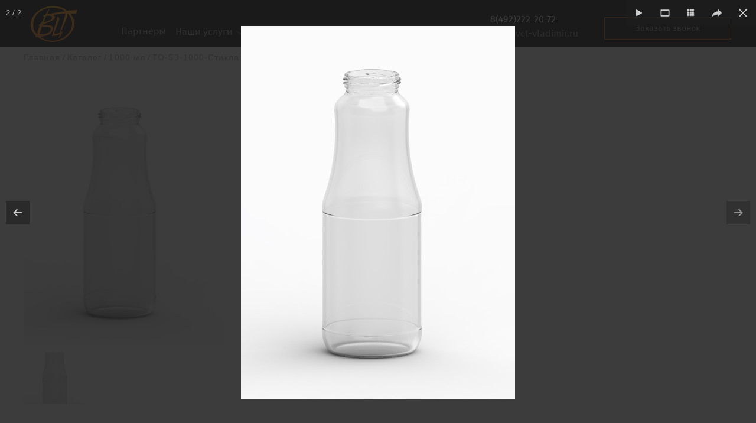

--- FILE ---
content_type: text/html; charset=UTF-8
request_url: http://vct-vladimir.ru/index.php?id=288
body_size: 18345
content:
    <!DOCTYPE html>
<html lang="ru">
<head>
	<meta charset="utf-8">
	<meta http-equiv="X-UA-Compatible" content="IE=edge"> 	
	<meta name="viewport" user-scalable=yes content="width=1200">
	<title>ТО-53-1000-Стикла</title>
	<link href="assets/css/bootstrap.css" rel="stylesheet">
	<link href="assets/css/bootstrap-theme.css" rel="stylesheet">
	<link href="assets/css/reset.css" rel="stylesheet">
	<link href="assets/css/style.css" rel="stylesheet">
<link rel="stylesheet" href="/assets/components/minishop2/css/web/default.css" type="text/css" />
<script type="text/javascript">
miniShop2 = {};
miniShop2Config = {
	cssUrl: "/assets/components/minishop2/css/web/"
	,jsUrl: "/assets/components/minishop2/js/web/"
	,imagesUrl: "/assets/components/minishop2/images/web/"
	,actionUrl: "/assets/components/minishop2/action.php"
	,ctx: "web"
	,close_all_message: "закрыть все"
	,price_format: [2, ".", " "]
	,price_format_no_zeros: 1
	,weight_format: [3, ".", " "]
	,weight_format_no_zeros: 1
	,callbacksObjectTemplate: function() {
		return {
			before: function() {/*return false to prevent send data*/}
			,response: {success: function(response) {},error: function(response) {}}
			,ajax: {done: function(xhr) {},fail: function(xhr) {},always: function(xhr) {}}
		};
	}
};
miniShop2.Callbacks = miniShop2Config.Callbacks = {
	Cart: {
		add: miniShop2Config.callbacksObjectTemplate()
		,remove: miniShop2Config.callbacksObjectTemplate()
		,change: miniShop2Config.callbacksObjectTemplate()
		,clean: miniShop2Config.callbacksObjectTemplate()
	}
	,Order: {
		add: miniShop2Config.callbacksObjectTemplate()
		,getcost: miniShop2Config.callbacksObjectTemplate()
		,clean: miniShop2Config.callbacksObjectTemplate()
		,submit: miniShop2Config.callbacksObjectTemplate()
		,getRequired: miniShop2Config.callbacksObjectTemplate()
	}
};
</script>
</head>
<body>
	<!-- header -->
	<div class="header_wrapper">
		<div class="header fsr">
			<a href="http://vct-vladimir.ru"><div class="header_logo"></div></a>
			<div class="header_menu gray_font">
				<div class="header_menu_item"><a href="/#partners">Партнеры</a></div>
				<div class="btn-group header_menu_item">
					<button type="button" class="header_menu_btn dropdown-toggle" data-toggle="dropdown"><a href="/#services">Наши услуги</a><span class="caret_img"></span></button>
					<ul class="dropdown-menu header_dropdown_menu" role="menu">
						<!-- <li><a href="/index.php?id=5">Стеклянные бутылки</a></li>
						<li><a href="/index.php?id=7">Формокомплекты</a></li>
						<li><a href="/index.php?id=6">3D-печать</a></li> -->
						<li><a href="/index.php?id=175">Стеклянные бутылки</a></li>
						<li><a href="/index.php?id=175">Формокомплекты</a></li>
						<li><a href="/index.php?id=175">3D-печать</a></li>
					</ul>
				</div>
				<div class="header_menu_item"><a href="/index.php?id=304">Новинки</a></div>
				<div class="header_menu_item"><a href="/index.php?id=27">Каталог</a></div>
				<div class="header_menu_item"><a href="/#advantages">Преимущества</a></div>
				<!-- <div class="header_menu_item"><a href="/#guarantees">Гарантии</a></div> -->
				<div class="header_menu_item"><a href="/#contacts">Контакты</a></div>
			</div>
			<div class="header_contact">
			    <div class="flex-contacts">
				<div class="gray_font contact-links"><a href="tel:+74922222072">8(492)222-20-72</a> <a href="mailto:info@vct-vladimir.ru">info@vct-vladimir.ru</a></div>
				<button class="header_button" data-toggle="modal" data-target="#HeaderModal"><p class="gray_font">Заказать звонок</p></button>
				</div>
				<div class="modal fade" id="HeaderModal" tabindex="-1" role="dialog" aria-labelledby="myModalLabel" aria-hidden="true">
					<div class="modal-dialog">
						<div class="modal-content">
							<div class="modal-header">
								<button type="button" class="close" data-dismiss="modal" aria-hidden="true">&times;</button>
								<div class="action_wrapper_modal">
									<div class="action">
										<div class="action_title action_title_modal"><h4>Заказать звонок</h4></div>
										<form id="application20" class="action_form" action=" application.php" method="POST" name=" application ">
											<input name="name" id="zayavkaName" maxlength="20" placeholder="Введите ваше имя" required />
											<input name="telephone" type="Tel" id="applicationTelephone" maxlength="20" placeholder="Введите ваш телефон" required/>
											<input type="hidden" name="code" value="NOSPAM" id="code"/>
											<button class="applicationButton" type="submit" form="application20"><h6 class="fsl">Оставить заявку</h6> </button>
										</form>
									</div>
								</div>
							</div>
							
						</div>
					</div>
				</div>
			</div>
		</div>
	</div>    
    
	<!--<div class="bottle_slider_nav"><a href="#" class="fsr">Главная</a>/<a href="#" class="fsr">Стеклянные бутылки</a>/<a href="#">Бутылка</a></span></div>-->
	<div class="bottle_slider_nav white_a_bottle"><span class="gray_font non_white_link"><ul class="B_crumbBox"><li class="B_firstCrumb" itemscope="itemscope" itemtype="http://data-vocabulary.org/Breadcrumb"><a class="B_homeCrumb" itemprop="url" rel="Home" href="index.php?id=1"><span itemprop="title">Главная</span></a></li>
 / <li itemscope="itemscope" class="B_crumb" itemtype="http://data-vocabulary.org/Breadcrumb"><a class="B_crumb" itemprop="url" rel="Каталог" href="index.php?id=27"><span itemprop="title">Каталог</span></a></li>
 / <li itemscope="itemscope" class="B_crumb" itemtype="http://data-vocabulary.org/Breadcrumb"><a class="B_crumb" itemprop="url" rel="1000 мл" href="index.php?id=36"><span itemprop="title">1000 мл</span></a></li>
 / <li class="B_lastCrumb" itemscope="itemscope" itemtype="http://data-vocabulary.org/Breadcrumb"><a class="B_currentCrumb" itemprop="url" rel="ТО-53-1000-Стикла" href="index.php?id=288"><span itemprop="title">ТО-53-1000-Стикла</span></a></li>
</ul></span></div>
	<!-- Product -->
		
	<div class="product_wrapper">
		<div class="product_container">
		<div id="gallery">
				
				<div id="msGallery">
	<a data-fancybox="images" target="_blank">
		<img src="" width="340" height="450" alt="" title="" id="mainImage" />
	</a>
	<div class="row">
		<div class="span2 col-md-2">
	<a data-fancybox="images" href="/assets/images/products/288/to-53-1000-stikla.jpg" class="thumbnail" data-image="/assets/images/products/288/to-53-1000-stikla.jpg">
		<img src="/assets/images/products/288/120x90/to-53-1000-stikla.jpg" alt="" title="ТО-53-1000-Стикла.jpg" width="120" height="90">
	</a>
</div>
	</div>
</div>
				<!-- <img class="img-responsive" src="assets/gallery/img_1.jpg" alt="" id="main-img" /> -->
				<!--<ul>-->
				<!--	<li><img src="assets/gallery/thumb/img_1.jpg" alt="" /></li>-->
				<!--	<li><img src="assets/gallery/thumb/img_2.jpg" alt="" /></li>-->
				<!--	<li><img src="assets/gallery/thumb/img_3.jpg" alt="" /></li>-->
				<!--	<li><img src="assets/gallery/thumb/img_4.jpg" alt="" /></li>-->
				
				<!--</ul>-->
				
			</div>
			<div class="product_description_container">
				<div class="product_description_header"><h1 class="black_font">ТО-53-1000-Стикла</h1></div>
				<div class="product_description_line"></div>
				<div class="wrap-char">
				    0
			
				<div class="product_description_price"><h5 class="black_font bnb"> Тип венчика: <span class="fsr">ТО-53</span></h5></div>
				<div class="product_description_price"><h5 class="black_font bnb"> Объем: <span class="fsr"> 1 000 мл.</span></h5></div>
				
				</div>
				<div class="product_description_link">
					<button class="product_description_link_btn" data-toggle="modal" data-target="#product-Modal">Заказать</button>
				<div class="modal fade" id="product-Modal" tabindex="-1" role="dialog" aria-labelledby="myModalLabel" aria-hidden="true">
					<div class="modal-dialog">
						<div class="modal-content">
							<div class="modal-header">
								<button type="button" class="close" data-dismiss="modal" aria-hidden="true">&times;</button>
								<div class="action_wrapper_modal">
									<div class="action">
										<div class="action_title action_title_modal"><h4>Заказать звонок</h4></div>
										<form id="application40" class="action_form" action=" application.php" method="POST" name=" application ">
											<input name="name" id="zayavkaName" maxlength="20" placeholder="Введите ваше имя" required />
											<input name="telephone" type="Tel" id="applicationTelephone" maxlength="20" placeholder="Введите ваш телефон" required/>
											<input type="hidden" name="code" value="NOSPAM" id="code"/>
											<button class="applicationButton" type="submit" form="application40" style="margin-bottom: 20px;"><h6 class="fsl">Оставить заявку</h6> </button>
											<input class="lpc-policy__checkbox" type="checkbox" style="width: 22px; height: 22px; margin: 1px 5px 45px 45px;">
                    <span class="lpc-policy__text" >Нажимая на кнопку, я даю свое согласие на
                      <a style="color: #d35d02;" href="docs/soglasie-na-obrabotku-pd.pdf" target="_blank">обработку персональных данных</a> и соглашаюсь с
                      <a style="color: #d35d02;" href="docs/politika-konfidencialnosti.pdf" target="_blank">политикой конфиденциальности</a></span>
										</form>
									</div>
								</div>
							</div>
							
						</div>
					</div>
				</div>
					<!-- <div class="product_description_link_content fsl"><p class="gray_font">Хотите купить оптом?</br></br><a href="#">Скачать полный прайс-лист</a></p>
					</div> -->
					
				</div>
				<div class="product_description_line"></div>
				<div class="product_description_button fsr">
				<!-- Nav tabs -->
<ul class="nav nav-tabs">









<!-- <li><a class="product_description_button_btn" href="#pr-tab-4" data-toggle="tab">Отзывы</a></li>-->
</ul>
<style>
.tab-content .tab-pane {color:black;}
.wrap-char .product_description_price{
    margin-bottom:5px;
}
</style>
<!-- Tab panes -->
<div class="tab-content">
    
    
    
 



</div>
			</div>
		</div>
	</div>
	<!-- Question -->
	<div class="bottle_question_wrapper">
		<div class="service_question bottle_question">	
			<div class="service_question_arrow bottle_question_arrow"></div>
			<div class="service_question_wrapper">			
				<div class="service_question_header"><h3>Оставить заявку</br>на бесплатный расчет стоимости</h3></div>
				<div class="service_question_form">
					<form id="application11" class="action_form" action="application.php" method="POST" name=" application">
						<input name="name" id="zayavkaName" maxlength="20" placeholder="Введите ваше имя" required />
						<input name="telephone" type="Tel" id="applicationTelephone" maxlength="20" placeholder="Введите ваш телефон" required/>
						<input type="hidden" name="code" value="NOSPAM" id="code"/>
						<button class="applicationButton product_but_act" type="submit" form="application11"><h6 class="fsl">Оставить заявку</h6> </button>
						<div class="clearfix"></div>
						<input class="lpc-policy__checkbox" type="checkbox" style="width: 22px; height: 22px; margin: 5px 5px 40px 25px;">
						<span class="lpc-policy__text" style="margin-top:15px;">Нажимая на кнопку, я даю свое согласие на
                      <a style="color:white; text-decoration:underline;" href="docs/pd.pdf" target="_blank">обработку персональных данных</a><br> и соглашаюсь с условиями
                      <a style="color:white; text-decoration:underline;" href="docs/pd.pdf" target="_blank">политики конфиденциальности</a></span>
					</form>
				</div>
			</div>
		</div>
	</div>
</div>
<!-- Map -->
										<div class="map_wrapper" id="contacts">
											<div class="ymaps-layers-pane">
												<script type="text/javascript" charset="utf-8" async src="https://api-maps.yandex.ru/services/constructor/1.0/js/?sid=--uSwjgM4_rlZdWv3XYfO7mSLN7eJw7E&amp;width=100%&amp;height=500&amp;lang=ru_RU&amp;sourceType=constructor&amp;scroll=false"></script></div>
												<div class="map_action_wrapper">
													<div class="map_action">
														<div class="action_title"><h4 class="fsb">Закажите обратный звонок</h4></div>
														<div class="action_form">
															<form id="application6" action="/application.php" method="POST" name="application">
																<input name="name" id="zayavkaName" maxlength="20" placeholder="Введите ваше имя" required />
																<input name="telephone" type="Tel" id="applicationTelephone" maxlength="20" placeholder="Введите ваш телефон" required/>
																<input type="hidden" name="code" value="NOSPAM" id="code"/>
																<button class="applicationButton" type="submit" form="application6"><h6 class="fsl">Оставить заявку</h6> </button>
																<input class="lpc-policy__checkbox" type="checkbox" style="width: 22px; height: 22px; margin: 1px 5px 45px 45px;">
                    <span class="lpc-policy__text" >Нажимая на кнопку, я даю свое согласие на
                      <a style="color: #d35d02;" href="docs/soglasie-na-obrabotku-pd.pdf" target="_blank">обработку персональных данных</a> и соглашаюсь с
                      <a style="color: #d35d02;" href="docs/politika-konfidencialnosti.pdf" target="_blank">политикой конфиденциальности</a></span>
															</form>
														</div>
													</div>
												</div>
											</div>
											<!-- Accord -->
											<div class="accord_wrapper">
												<div class="accord_container">
													<div class="panel-group" id="accordion">
														<div class="panel-heading">
															<h1 class="panel-title">
																<h1 class="accrod_heading">Остались вопросы?</h1><a data-toggle="collapse" data-parent="#accordion" href="#collapseOne">
																<div class="accordion_arrow"><img src="assets/img/arrow_down.png"></div>
															</a>
														</h1>
													</div>
													<div id="collapseOne" class="panel-collapse collapse">
														<div class="panel-body"><p class="fsl gray_font">
															По всем возникающим вопросам относительно нашей продукци вы можете позвонить нашим менеджерам по телефону 8 (4922) 22-20-72 <br> или написать на почту info@vct-vladimir.ru</p>
														</div>
													</div>
												</div>
											</div>
										</div>
<!-- Footer -->
<div class="footer_wrapper">
	<div class="footer_container">
		<div class="footer_container_content" style="width:600px;">
			<img src="assets/img/logo.png">
			<div class="footer_content" style="width:500px;"><h5 class="bnb">КОНТАКТЫ</h5>
			<br>
<p class="fsl">600960, Россия, г. Владимир, ул. Производственная, д. 26<br>
Телефоны: +7 (4922) 222-072 (многоканальный), 42-08-01, 32-21-06.<br>
E-mail: info@vct-vladimir.ru</p><br><br>
<p class="fsl"><a href="/Сводная-ведомость-результатов-проверки-СОУТ.pdf" style="text-decoration:underline; color: blue">Сводная ведомость результатов проверки СОУТ</a></p><br>
<p class="fsl">Copyright 2009-2021</p>
</div>
				<!--<div class="copyright"><p class="fsl">Lorem ipsum dolor sit amet, consectetur adipisicing elit, sed do eiusmod </p></div>-->
			</div>
		</div>
	</div>
	<!-- Scripts-->
	<script src="https://code.jquery.com/jquery-3.2.1.min.js" integrity="sha256-hwg4gsxgFZhOsEEamdOYGBf13FyQuiTwlAQgxVSNgt4=" crossorigin="anonymous"></script>
	<link rel="stylesheet" href="https://cdnjs.cloudflare.com/ajax/libs/fancybox/3.2.5/jquery.fancybox.min.css" />
    <script src="https://cdnjs.cloudflare.com/ajax/libs/fancybox/3.2.5/jquery.fancybox.min.js"></script>

    <script>
    
    $(function() {
    $("[data-fancybox]").fancybox({
        autoStart : false,
        autoFocus : false,   
        });
    });
    
   
</script>

    <script>
        $(document).ready(function(){
        console.log('закрываем');
        });
    </script>
	<script src="assets/js/bootstrap.js"></script>
	<script src="assets/js/gallery.js"></script>
	<script type="text/javascript">
		(function($){
			
				//object containing margin settings
				var margins = {
					panel1: 0,
					panel2: -500,
					panel3: -1000,
					panel4: -1500,
					panel5: -2000
				}
				
				//handle nav click
				$("#nav a").click(function(e){
					
					//stop browser default
					e.preventDefault();
					
					//remove on states for all nav links
					$("#nav a").removeClass("on");
					
					//add on state to selected nav link
					$(this).addClass("on");
					
					//set margin of slider to move
					$("#slider").animate({
						marginLeft: margins[$(this).attr("href").split("#")[1]]
					});					
				});
				
				//hide descriptive text
				$("#slider p").hide();
				
				//show descriptive text on mouseover (hide on mouseout)
				$("#slider img").hover(
					function() {
						$(this).next().slideDown();
					}, function() {
						$(this).next().slideUp();
					});
				
			})(jQuery);
		</script>
	<script type="text/javascript">
	if(typeof jQuery == "undefined") {
		document.write("<script src=\"/assets/components/minishop2/js/web/lib/jquery.min.js\" type=\"text/javascript\"><\/script>");
	}
</script>

<script type="text/javascript" src="/assets/components/minishop2/js/web/default.js"></script>
</body>
	</html>

--- FILE ---
content_type: text/css
request_url: http://vct-vladimir.ru/assets/css/reset.css
body_size: 1572
content:
@charset "utf-8";
body, h1, h2, h3, h4, h5, h6 {
font: 14px/18px Verdana, sans-serif;
}
code, kbd, pre, samp, tt, var {
font: 14px/18px Consolas, "Courier New", monospace;
}
body, optgroup {
color: #000;
background: #fff;
}
body, code, dl, dd, form, pre {
margin: 0;
}
a:link {
color: #009;
}
a:link, a:visited, ins {
text-decoration: none;
}
a:visited {
color: #505;
}
a:hover {
text-decoration: underline;
}
a:link img, a:visited img, object, fieldset, abbr, acronym {
border: none;
}
a:link, a:visited, a:hover{
    text-decoration: none;
    color:#969696;
} 
sub, sup {
position: relative;
display: inline-block;
font-size: 11px;
line-height: 11px;
}
sub {
top: 5px;
vertical-align: middle;
}
sup {
top: -2px;
margin-top: -11px;
}
abbr, acronym {
cursor: help;
border-bottom: 1px dotted #999;
}
address, cite, dfn {
font-style: normal;
}
code, pre {
white-space: pre-wrap;
}
img {
vertical-align: bottom;
}
td, th, textarea {
vertical-align: top;
}
input, select, button {
overflow: visible;
vertical-align: middle;
}
legend {
color: #000;
margin: 0 0 -2px;
padding: 0;
}
li {
display: block;
list-style: none;
}
optgroup option {
padding-left: 22px;
}
table {
border-collapse: collapse;
}
caption, th {
text-align: left;
}
td, th {
padding: 0;
}
address, blockquote, h1, h2, h3, h4, h5, h6, fieldset, p, ol, ul {
margin: 0;
padding: 0;
}
th, h1, h2, h3, h4, h5, h6 {
font-weight: normal;
}
q {
quotes: "\00ab" "\00bb" "\201e" "\201c";
}
q:after {
content: "\00bb";
}
q:before {
content: "\00ab";
}
q > q:after {
content: "\201c";
}
q > q:before {
content: "\201e";
}

--- FILE ---
content_type: text/css
request_url: http://vct-vladimir.ru/assets/css/style.css
body_size: 29249
content:
   @font-face {
    font-family: 'BNB';
    src: url('../fonts/bnb.otf');
    font-weight: bold;
    font-style: bold;
  }
     @font-face {
    font-family: 'FSR';
    src: url('../fonts/fsr.ttf');
    font-weight: normal;
    font-style: normal;
  }
       @font-face {
    font-family: 'FSL';
    src: url('../fonts/fsl.ttf');
    font-weight: lighter;
    font-style: lighter;
  }
         @font-face {
    font-family: 'FSB';
    src: url('../fonts/fsb.ttf');
    font-weight: bold;
    font-style: bold;
  }
body {
	background: #000000;	
  	color: #ffffff;
  	line-height: 1;
}
input:focus {
	outline: none;
}
button:focus {
	outline: none;
}
a {
	text-decoration: none;
}
h1 {
	font-size: 40px;
	font-family: "BNB";
	font-kerning: auto;
	line-height: 1;
	letter-spacing: 2px;
}
h2 {
	font-size: 36px;
	font-family: "FSR";
	line-height: 1;
}
h3 {
	font-size: 28px;
	font-family: "FSR";
	line-height: 1;
}
h4 {
	font-size: 27px;
	font-family: "FSR";
	line-height: 1;
}
h5 {
	font-size: 21px;
	line-height: 1;
}
h6 {
	font-size: 18px;
}
p {
	font-size: 16px;
}
.fsr {
	font-family: "FSR";
}
.fsl {
	font-family: "FSL";
}
.fsb {
	font-family: "FSB";
}
.bnb {
	font-family: "BNB";
}
.gray_font {
	color: #969696;
}
.white_font {
	color: #ffffff;
}
.yellow_font {
	color: #d35d02;
}
.black_font {
	color: #000000;
}

/*header*/
.header_wrapper {
	width: 100%;
	height: auto;
  	background: #000000;  	
  	position: fixed;
  	top: 0;
  	z-index: 20;
}
.header {
  	width: 1200px;
  	min-height: 80px;
  	height: auto;
  	margin: 0 auto;
  }
.header_logo {
  	width: 130px;
  	height: 71px;
  	background: url("../img/logo.png")no-repeat;
  	float: left;
  	margin: 5px 0 0 10px;
  }
    .contact-links a:last-child{
        margin-bottom:0;
            color: gray;
    }
    .contact-links a:hover{
            text-decoration: underline;
    }
  .contact-links a{
          color: white;
    font-size: 16px;
    margin-bottom: 8px;
  }
  .contact-links{
      display: flex
;
    flex-direction: column;
    max-width: 180px;
  }
  .flex-contacts{
          display: flex
;
    justify-content: space-between;
    align-items: center;
  }
  .header_menu {
  	width: 600px;
  	height: 80px;
  	float: left;
  	padding: 45px 0 0 20px;
  }
.header_menu_item {
  	padding: 0 5px;
  	float: left;
  	font-family: "FSR";
  	font-size: 16px;
  }

  .header_contact {
          display: flex
;
          flex-direction: column;
    justify-content: center;
      
    width: 408px;
  	height: 80px;
  	float: left;
  	padding: 10px 0 0 0;
  	margin: 0 0 0 50px;
  }
  .header_button {
      width: 215px;
  	height: 38px;
  	background: #000000;
  	border: 1px solid #cd5a01;
  	margin: 5px 0 0 0;
  }
  .header_button p {
  	font-size: 14px;
  	font-family: "FSR";
  }
  .header_menu_btn {
  	background: none;
  	border: none;
  }
  .header_dropdown_menu {
  	background: none;
  	border: none;
  }
  .header_dropdown_menu li a {
  	padding: 10px 10px 0 10px;
  	color: #707070;
  	background-color: rgba(0, 0, 0, 0.8)
  }
  .header_dropdown_menu li a:hover {
  	background: none;
  	border: none;
  	color: #d35e01;
  	background-color: rgba(0, 0, 0, 0.8)
  }
  .header_dropdown_menu li a:active {
  	background: none;
  	border: none;
  	color: #d35e01;
  	background-color: rgba(0, 0, 0, 0.8)
  }
  .header_dropdown_menu li a:focuse {
  	background: none;
  	border: none;
  	color: #d35e01;
  	background-color: rgba(0, 0, 0, 0.8);
  }
  .caret_img {
  	width: 15px;
  	height: 10px;
  	background: url("../img/arrow_down.png") no-repeat;
  	float: right;
  	margin: 5px 0 0 5px;
  }
  /*first block*/
.first_block_wrapper {
  	background: url("../img/first_block_back.jpg") no-repeat bottom right;
  	-webkit-background-size:cover;-moz-background-size:cover;-o-background-size:cover;background-size:cover;
  	width: 100%;
  	min-height: 998px;
  	height: auto;
  }
  .first_block_top {
  	width: 100%;
  	height: 90px;
  	padding: 180px 0 0 0;
  	margin: 0 auto;
  	text-align: center;

  }
  .first_block_middle {
  	width: 100%;
  	height: 90px;
  	margin: 0 auto;
  	padding: 130px 0 0 0;
  	text-align: center;
  }
  .first_block_action_wrapper {
  	width: 1200px;
  	height: auto;
  	margin: 0 auto;
  }
  .first_block_action {
  	width: 360px;
  	height: 397px;
  	border: 1px solid #c75a15;
  	margin: 170px 0 0 120px;
  	background: rgba(0, 0, 0, 0.6);
  }
  .action_title {
  	text-align: center;
  	margin: 60px 0 0 0;
  }
  .action_form input {
  	width: 255px;
  	height: 35px;
  	float: left;
  	margin: 22px 0 0 45px;
  	background: #000000;
  	color: #838989;
  	border: 1px solid #838989;
  	font-size: 16px;
  	padding: 0 0 0 10px;
  	font-family: 'FSL';
  }
  .action_form button {
  	width: 255px;
  	height: 50px;
  	float: left;
  	margin: 23px 0 0 45px;
  	background: #f15d00;
  	color: #ffffff;
  	border: none;
  	font-family: 'FSL';
  	font-size: 20px;
  }
  /*Production*/
  .production_wrapper {
  	width: 100%;
  	min-height: 500px;
  	height: auto;
  	background: url("../img/production_back.jpg")no-repeat top left;
  	-webkit-background-size:cover;-moz-background-size:cover;-o-background-size:cover;background-size:cover;
  	margin: 0px auto;
  	z-index: 2;
  }
  .production_bottle {
  	width: 52%;
  	min-height: 500px;
  	height: auto;
  }
  .production_content {
  	width: 48%;
  	float: right;
  	margin: -400px 0 0 0;
  }
  .production_line {
  	width: 270px;
  	height: 3px;
  	background: #1c1d21;
  	margin: 20px 0 0 0;
  }
  .production_text {
  	width: 500px;
  	min-height: 240px;
  	height: auto;
  	margin: 25px 0 0 0;
  	line-height: 1.3;
  }
  
  .production_text p{
  	background: rgba(0,0,0,0.6);
  	padding:3px;
  }
  /*Partner*/
  .partner_wrapper {
  	width: 100%;
  }
.partn_cont_wr {
  	width: 50%;
  	float: left;
  	min-height: 485px;
  	background: #e6e6e8;
  }
  .partner_carousel-wr {
  	width: 50%;
  	float: left;
  }
  #partner-carousel-inner {
  	width: 100%;
  	min-height: 485px;
  	background: #e6e6e8;
	margin: 0 auto;
  }
  .item {
  	width: 600px;
  	min-height: 485px;
  	height: auto;
  	background: #e6e6e8;
  	margin: 0 auto;
  }
  .carousel_content {
  	width: 100%;
  	min-height: 400px;
  	height: auto; 
  	float: left;
  	padding: 100px 100px 50px 100px;
  }
  .carousel_content h6 {
  	line-height: 1.1;
  	font-family: 'FSL';
  	font-size: 18px;
  }
  .carousel_line {
  	width: 265px;
  	height: 2px;
  	background: #707070;
  	margin: 25px 0;
  }
.carousel_img {
	width: 80%;
	min-height: 300px;
	height: auto;
	padding: 120px 0 0 20px;
	float: right;
}
.carousel-indicators li {
	width: 16px;
	height: 16px;
	background: url("../img/radio.png") no-repeat;
	border: none;
	padding: 0 15px 0 15px;
}
.carousel-indicators li.active {
	width: 16px;
	height: 16px;
	background: url("../img/active_radio.png") no-repeat;
	border: none;
}
/*Service*/
.service_wrapper {
	clear: both;
	width: 100%;
	min-height: 865px;
	height: auto;
	background: url("../img/service_back.jpg") no-repeat top center;
	-webkit-background-size:cover;-moz-background-size:cover;-o-background-size:cover;background-size:cover;
}
.service_wr {
	clear: both;
	width: 100%;
	min-height: 865px;
	height: auto;
	background: url("../img/service_back.jpg") no-repeat top center;
	-webkit-background-size:cover;-moz-background-size:cover;-o-background-size:cover;background-size:cover;
}
.service_header {
	width: 1200px;
	height: 160px;
	text-align: center;
	padding: 100px 0 0 0;
	margin: 0 auto;
}
.services_line {
	width: 200px;
	height: 2px;
	background: #707070;
	margin: 0 auto;
}
.service_block_wrapper {
	width: 1200px;
	height: auto;
	margin: 0 auto;
}

.service_block {
	width: 300px;
	min-height: 500px;
	height: auto;
	float: left;
	margin: 55px 0 0 80px;
}
.service_block_img {
	width: 300px;
	height: 130px;
	text-align: center;
	margin: 0 auto;
}
.service_block_header {
	width: 300px;
	height: 10px;
	margin: 70px 0 0 0;
	text-align: center;
	text-transform: uppercase;
}
.service_block_line {
	width: 110px;
	height: 2px;
	background: #b8b8b8;
	margin: 40px auto;
}
.service_block_content {
	width: 300px;
	min-height: 150px;
	height: auto;
	text-align: center;
	line-height: 1.3; 
	margin: 0 auto;
}
.service_block_button {
	width: 300px;
	height: auto;
	margin: 20px 0 0 50px;
}
.service_block_button button {
	width: 200px;
	height: 35px;
	background: #000000;
	border: 1px solid #b8b8b8;
}
.service_question {
	width: 100%;
	min-height: 250px;
	height: auto;
	margin: -20px auto;
	background: #e66d13;
	position: relative;
}
@-webkit-keyframes ani-arrow {
	from {margin: 0 auto;}
	50% {margin: -5px auto 0 auto;}
	to {margin: 0 auto;}
}
@keyframes ani-arrow {
	from {margin: 0 auto;}
	50% {margin: -5px auto 0 auto;}
	to {margin: 0 auto;}
}
.service_question_arrow {
	width: 46px;
	height: 46px;
	background: url("../img/arrov_down.png") no-repeat;
	z-index: 13;
	position: absolute;
	top: -20px;
	right: 49%;
	-webkit-animation: ani-arrow;
	animation: ani-arrow;
	-webkit-animation-duration: 1s;
	animation-duration: 1s;
	-webkit-animation-iteration-count: infinite;
	animation-iteration-count: infinite;
}
.service_question_header {
	width: 1200px;
	height: 70px;
	text-align: center;
	text-transform: uppercase;
	margin: 0 auto;
	padding: 60px 0 0 0;
}
.service_question_form {
	width: 830px;
	height: auto;
	margin: 90px auto 0 auto;
}
.service_question_form input {
	width: 275px;
	height: 40px;
	background:  #f1924b;
	border: 1px solid #b2520a;
	float: left;
	margin: 0 15px 10px 0;
	padding: 0 0 0 10px;
	color: #f59e57;
	font-family: 'FSR';
	font-size: 16px;
    color: #ffffff;
}
.service_question_form input::-webkit-input-placeholder {
    color: #7f3c09;
	}
.service_question_form input:active, .service_question_form input:focus {
	border: 1px solid #b2520a;
    color: #7f3c09;
}

.service_question_form button {
	width: 200px;
	line-height: 40px;
	background:  #f15d00;
	border: 1px solid #ffffff;
	color: #ffffff;
	height: 40px;
	float: left;
	font-family: 'FSR';
	font-size: 16px;
	padding: 0;
	margin-bottom: 10px;
}
.service_question_form button:active, .service_question_form button:focus, .service_question_form button:hover {
	background:  #f2650c;
}

.product_but_act {
	margin: 0 !important;
}
/*Catalog*/
.catalog_wrapper {
	width: 100%;
	min-height: 1004px;
	height: auto;
	background: #e6e6e8;
}
.catalog_header {
	width: 1200px;
	height: 40px;
	margin: 0 auto;
	padding: 145px 0 0 0;
	text-align: center;
}
.catalog_line {
	width: 125px;
	height: 2px;
	background: #707070;
	margin: 60px auto 0 auto;
}
.catalog_wrapper_button {
	width: 800px;
	height: 125px;
	margin: 0 auto;
	padding: 30px 0 0 0;
	font-size: 14;
}
.catalog_btn {
	width: 190px;
	height: 40px;
	margin: 0 10px 30px 0; 
	border: 1px solid #d1cdce;
	color: #444444;
	float: left;
	background: #e6e6e8;
	text-transform: uppercase;
	letter-spacing: 1.5px;
}
.catalog_btn:active {
	border: 1px solid #ce752f;
	color: #000000;
	-moz-border:border: 1px solid #ce752f !important;
	-moz-color: color: #000000 !important;
	-webkit-border:border: 1px solid #ce752f !important;
	-webkit-color: #000000 !important;
	-o-border:border: 1px solid #ce752f !important;
	-o-color: #000000 !important;
} 

.catalog_btn:hover {
	border: 1px solid #ce752f;
	color: #000000;
	-moz-border:border: 1px solid #ce752f !important;
	-moz-color: color: #000000 !important;
	-webkit-border:border: 1px solid #ce752f !important;
	-webkit-color: #000000 !important;
	-o-border:border: 1px solid #ce752f !important;
	-o-color: #000000 !important;
}

.catalog_btn: focuse {
	border: 1px solid #ce752f;
	color: #000000;
	-moz-border:border: 1px solid #ce752f !important;
	-moz-color: color: #000000 !important;
	-webkit-border:border: 1px solid #ce752f !important;
	-webkit-color: #000000 !important;
	-o-border:border: 1px solid #ce752f !important;
	-o-color: #000000 !important;
}
.catalog_container {
	width: 1200px;
	min-height: 690px;
	height: auto;
	margin: 0 auto;
	padding: 82px 0 0 0;
}
.catalog_item {
	width: 280px;
	/*min-height: 520px;*/
	height: auto;
	border: 1px solid #d0cecf;
	background: #ffffff;
	float: left; 
	margin: 0 15px 15px 0;
	    padding-bottom: 20px;
}
.catalog_item_top {
    width: 280px;
    height: auto;
    margin: 20px 0 10px 0;
}
.new_item {
	background: url("../img/new_shield.png") no-repeat left top;
}
.catalog_item_img img{
        width: 100%;
    height: 100%;
}
.catalog_item_img {
    width: 145px;
    height: 195px;
    margin: 0 auto;    margin-bottom: 20px;
}
.catalog_item_header {
	color: #000000;
	text-transform: uppercase;
	padding: 5px 30px 0 30px;
	/* letter-spacing: 1.5px; */
	height: 15px;
}
.catalog_item_content {
	color: #000000;
	padding: 15px 30px 0 30px;
	min-height: 60px;
	color: #444444;
	font-family: FSL;
	font-size: 12px;
}
.catalog_item_price {
	width: 280px;
	height: 30px;
	color: #000000;
	padding: 5px 30px 0 30px;
	letter-spacing: 1.5px;
}
.catalog_item_form {
	width: 280px;
	height: 45px;
	margin: 0 auto;
	padding: 15px 30px 0 30px;
}
.catalog_item_form_left {
	width: 100px;
	height: 30px;
	float: left;
	background: #f15d00;
	border: none;
	color: #ffffff;
	font-size: 14px;
	font-family: 'FSR';
}
.catalog_item_form_right {
	width: 100px;
	height: 30px;
	float: left;
	background: #ffffff;
	color: #d76b2b;
	text-decoration: underline;
	border: none;
	margin: 0 0 0 20px;
	font-size: 14px;
	font-family: 'FSR';
}
.catalog_nav {
	/*width: 260px;
	height: 40px;
	margin: 550px auto 0 auto;
	clear: both;*/
	text-align:center;
}
.catalog_nav_left {
	width: 36px;
	height: 36px;
	background: url("../img/cat_arrow_left.png") no-repeat;
	float: left;
	margin: 0 20px 0 0;
}
.catalog_nav_left:hover,active,focuse {
	background: url("../img/cat_active_arrow_left.png") no-repeat;
}
.catalog_nav_item {
	width: 36px;
	height: 36px;
	border-radius: 36px 36px;
	border: 1px solid #d0cecf;
	float: left;
	color: #a5a5a5;
	font-size: 16px;
	text-align: center;
	padding: 8px 0 0 0;
	margin: 0 20px 0 0;
}
.catalog_nav_item_active {
	width: 36px;
	height: 36px;
	border-radius: 36px 36px;
	border: 2px solid #f15d00;
	float: left;
	color: #a5a5a5;
	font-size: 16px;
	text-align: center;
	padding: 8px 0 0 0;
	margin: 0 20px 0 0;
}
.catalog_nav_item a {
	text-decoration: none;
	color: #a5a5a5;
}
.catalog_nav_right {
	width: 36px;
	height: 36px;
	background: url("../img/cat_arrow_right.png") no-repeat;
	float: left;
}
.catalog_nav_right:hover,active,focuse {
	background: url("../img/cat_active_arrow_right.png") no-repeat;
}
/*Not standart*/
.not_standart_wrapper {
	width: 100%;
	min-height: 560px;
	height: auto;
	background: url("../img/not_standar_back.jpg") no-repeat top center;
	-webkit-background-size:cover;-moz-background-size:cover;-o-background-size:cover;background-size:cover;
}
.not_standart_img {
	width: 48%;
	min-height: 540px;
	height: auto;
	float: left;
}
.not_standart_container {
	width: 52%;
	min-height: 540px;
	height: auto;
	float: left;
}
.not_standart_header {
	width: 375px;
	height: 85px;
	margin: 100px 0 0 40px;
}
.not_standart_line {
	width: 270px;
	height: 2px;
	background: #1c1d21;
	margin: 20px 0 25px 40px;
}
.not_standart_content {
	width: 375px;
	height: 60px;
	margin: 0px 0 0 40px;
}
.not_standart_content h5 {
	line-height: 1.3;
}
.not_standart_form {
	width: 325px;
	height: 190px;
	margin: 20px 0 0 40px;
}
.not_standart_form input {
	width: 270px;
	height: 40px;
	background: #000000;
	border: 1px solid #74797d;
	float: left;
	margin: 0 0 20px 0;
	padding: 0 0 0 10px;
}
.not_standart_form button {
	width: 270px;
	height: 45px;
	background: #f15d00;
	border: none;
	color: #ffffff;
	margin: 0px 30px 10px 0px;
}
/*Cooperation*/
.cooperation_wrapper {
	width: 100%;
	/* min-height: 2005px; */
	min-height: 750px;
	height: auto;
	background: #e6e6e8;
}
.cooperation_header {
	width: 1200px;
	height: 130px;
	margin: 0 auto;
	text-align: center;
	padding: 90px 0 0 0;
}
.cooperation_line {
	width: 200px;
	height: 2px;
	background: #707070;
	margin: 110px auto 0 auto;
}
.cooperation_container {
	width: 1200px;
	height: auto;
	margin: 30px auto 0 auto;
}
.cooperation_container_item {
	width: 600px;
	min-height: 310px;
	height: auto;
	float: left;
	background: #d5d5d5;
	text-align: center;
	padding: 138px 0 0 0;
	text-transform: uppercase;
	position: relative;
}
.cooperation_container_content_hidden {
	padding: 0 130px;
	font-family: 'FSL';
	font-size: 18px;
	text-transform: none;
	display: none;
	position: absolute;
	left: 0;
	right: 0;
	bottom: 0;
	top: 150px;
}
.cooperation_container_item:hover .cooperation_container_content_hidden {
	display: block;
}
.cooperation_container_item:hover,active,focuse {
	border-bottom: 3px solid #d45d03;
	padding: 60px 0 0 0;
}
.cooperation_container_item:hover,active,focuse {
	display: block;
}
.cooperation_container_item:hover,active,focuse h2{
	color: #d35c02;
}
.item1 {
	background: url("../img/spectr_back.jpg");
}
.item2 {
	background: url("../img/control_back.jpg");
}
.item3 {
	background: none;
	color: #444444;
	padding: 100px 0 0 0;
}
.item4 {
	background: url("../img/3d_back.jpg");
}
.item5 {
	background: url("../img/tender_back.jpg");
}
.item6 {
	background: none;
	color: #444444;
}
.item7 {
	background: url("../img/individ_back.jpg");
	padding: 100px 0 0 0;
}
.item7:hover,active,focuse h2 {
	width: 600px;
	min-height: 310px;
	height: auto;
	float: left;
	text-align: center;
	padding: 100px 0 0 0;
	border: none;
	color: #ffffff;
}
.item8 {
	background: #e66d13;
	padding: 35px 0 10px 0;
}
.item8:hover,active,focus h2 {
	width: 600px;
	min-height: 310px;
	height: auto;
	float: left;
	text-align: center;
	padding: 35px 0 0 0;
	border: none;
	color: #ffffff;
}
.cooperation_container_line {
	width: 200px;
	height: 1px;
	background: #707070;
	margin: 12px auto 0 auto;
}

.cooperation_form {
	width: 200px;
	height: auto;
	margin: 0 auto;
}
.cooperation_form input {
	width: 200px;
	height: 35px;
	background: #e66d13;
	border: 1px solid #f59c56;
	float: left;
	margin: 25px 0 0px 0;
	padding: 0 0 0 10px;
	color: #f59c56;
	font-family: 'FSL';
	font-size: 16px;
}
.cooperation_form input::-webkit-input-placeholder {
	color: #f59c56;
	}
.cooperation_form input:active, .cooperation_form input:focus {
	border: 1px solid #ffffff;
	color: #ffffff;
}
.cooperation_form button {
	width: 200px;
	height: 40px;
	background: #f15d00;
	border: 1px solid #ffffff;
	color: #ffffff;
	margin: 30px 0 0 0;
	padding: 0;
}

.cooperation_form button:active, .cooperation_form button:hover, .cooperation_form button:focus {
	background: #f2650c;
}
@-webkit-keyframes cooperation-ani-arrow {
	from {width: 46px;}
	50% {width: 55px;}
	to {width: 46px;}
}
@keyframes cooperation-ani-arrow {
	from {width: 46px;}
	50% {width: 55px;}
	to {width: 46px;}
}
.cooperation_arrow {
	width: 46px;
	height: 46px;
	margin: 30px 0 -80px -23px;
	z-index: 13;
	position: relative;
	-webkit-animation: cooperation-ani-arrow;
	animation: cooperation-ani-arrow;
	-webkit-animation-duration: 1s;
	animation-duration: 1s;
	-webkit-animation-iteration-count: infinite;
	animation-iteration-count: infinite;
}
.cooperation_content_wrapper {
	width: 1200px;
	margin: 0 auto;
	clear: both;
	padding: 105px 0 0 30px;
}
.cooperation_content_line {
	width: 265px;
	height: 2px;
	background: #707070;
	margin: 20px 0 20px 0;
}
.cooperation_content {
	width: 560px;
	min-height: 210px;
	height: auto;
	float: left;
	text-align: left;
	padding: 10px 80px 0 0px;
	line-height: 1.3;
}
/*Specialist*/
.specialist_wrapper {
	width: 100%;
	min-height: 515px;
	height: auto;
	background: url("../img/specialist_back.jpg") no-repeat top center;
	-webkit-background-size:cover;-moz-background-size:cover;-o-background-size:cover;background-size:cover;
}
.specialist_container {
	width: 1200px;
	min-height: 515px;
	height: auto;
	margin: 0 auto;
}
.specialist_carousel_wrapper {
	width: 600px;
	min-height: 515px;
	height: auto;
	margin: 0 auto;
	float: left;
}
.specialist_slider {
	background: none;
}
.specialist_slider_img {
	width: 300px;
	min-height: 515px;
	height: auto;
	text-align: center;
	float: left;
	padding: 160px 0 0 0;	
	margin: 0 0 0 -40px;
}
.specialist_carousel_indicators {
	margin: 0 0 0 -230px;
}
.specialist_carousel_indicators li {
	width: 16px;
	height: 16px;
	background: url("../img/specialist_radio.png") no-repeat;
	border: none;
}
.specialist_carousel_indicators li.active {
	width: 16px;
	height: 16px;
	background: url("../img/specialist_radio_activ.png") no-repeat;
	border: none;
}
.specialist_content_wrapper {
	width: 600px;
	min-height: 515px;
	height: auto;
	float: left;
}
.specialist_content_header {
	padding: 100px 0 0 30px;
}
.specialist_content_line {
	width: 265px;
	height: 3px;
	background: #707070;
	margin: 20px 0 20px 30px;
}
.specialist_content {
	padding: 0 0 0 30px;
	line-height: 1.3;
}
/* Map */
.map_wrapper {
	width: 100%;
	min-height: 500px;
	height: auto;
	z-index: 2;
}
.map_action_wrapper {
	width: 750px;
	margin: 0 auto;
}
.map_action {
	width: 340px;
	height: 390px;
	float: right;
	background: rgba(1,1,1, 0.7);
	z-index: 13;
	position: relative;
	margin: -440px 0 0 0;
}
.map_action div.action_title {
	margin: 50px 0 0 0;
}
.map_action input {
	margin: 20px 0 5px 45px;
	width: 250px;
	background: #393939;
}
.map_action button {
	margin: 20px 0 10px 45px;
	width: 250px;
}
/* Accord */
.accord_wrapper {
	width: 100%;
	min-height: 170px;
	max-height: 400px;
	background: #e6e6e8;
}
.accord_container {
	width: 1200px;
	min-height: 205px;
	margin: 0 auto;
}
.accrod_heading {
	padding: 60px 0 0 20px;
	color: #3b3b3b;
}
.accordion_arrow {
	width: 690px;
	float: right;
	margin: -30px 0 0 0;
}
.panel-body {
	padding: 0 10px;
}

/* Footer */
.footer_wrapper {
	width: 100%;
	min-height: 280px;
	height: auto;
	background: #e6e6e8;
	margin: -20px 0 0 0;
}
.footer_container {
	width: 1200px;
	margin: 0 auto;
	border-top: 3px solid #b7b7b7;
	padding: 20px 0 0 0;
}
.footer_container_content {
	width: 500px;
	height: auto;
	float: left;
	color: #3b3b3b;
}
.footer_content {
	width: 410px;
	float: right;
	padding: 20px 0 0 10px;
}
.footer_adress {
	padding: 20px 0 0 0;
}
.copyright {
	padding: 20px 0 0 0;
}
/* Bottle slides */
.bottle_wrapper {
	width: 100%;
	height: auto;
	margin: -20px 0 0 0;
	background: #000000;
	z-index: 8;	
}
.item_bottle {
	min-width: 1920px;
	min-height: 479px;
	height: auto;
	background: #000000;
	margin: 0 auto;
}
.item_bottle img {
	margin: 0 auto;
}
.bottle_indicators li {
	background: url("../img/specialist_radio.png") no-repeat center center;
}
.bottle_indicators li.active {
	background: url("../img/specialist_radio_activ.png") no-repeat center center;
}
.bottle_slider_nav {
	width: 1200px;
	height: auto;
	margin: 90px auto 0 auto;
	z-index: 10;
	position: relative;
}
.bottle_slider_nav a {
	color: #979e9e;
	letter-spacing: 1.1px;
}
.bottle_slider_nav a:hover,active,focus {
	color: #000000;
}
/*Bottle content */
.white_a_bottle a:hover,active,focus {
	color: #ffffff;
}
.bottle_content_wrapper {
	width: 100%;
	height: auto;
	min-height: 520px;
	background: #e6e6e7;
}
.bottle_container {
	width: 1200px;
	height: auto;
	margin: 0 auto;
}
.bottle_content_header {
	padding: 90px 0 0 30px;
}
.bottle_content_line {
	width: 265px;
	height: 2px;
	background: #707070;
	margin: 25px 0 25px 30px;
}
.bottle_content_left_area {
	width: 600px;
	height: auto;
	min-height: 285px;
	float: left;
	padding: 0 30px;
}
.bottle_content_right_area {
	width: 600px;
	height: auto;
	min-height: 285px;
	float: right;
	padding: 0 30px;
}
/* Question */
.bottle_question_wrapper {
	margin: 25px 0 0 0;
	position: relative;
}
.bottle_question {
	margin: -25px 0 0 0;
}
.bottle_question_arrow {
	margin: -50px auto 0 auto;
}
/* Works */
.works_wrapper {
	width: 100%;
	height: auto;
	background: #ffffff;
}
.works_container {
	width: 1200px;
	height: auto;
	min-height: 875px;
	margin: 0 auto;
}
.works_header {
	width: 1200px;
	height: auto;
	text-align: center;
	padding: 70px 0 25px 0;
}
.works_line {
	width: 200px;
	height: 2px;
	background: #d4d4d4;
	margin: 0 auto;
}
.works_item_container {
	width: 1200px;
	height: 310px;
	margin: 30px 0 0 0;
}
.works_item_right {
	width: 600px;
	height: 310px;
	float: right;
	background: #e6e6e7;
	padding: 30px;
	letter-spacing: 1.1px;
}
.works_item_content {
	padding: 10px 0 0 0;
	letter-spacing: 1px;
}
.works_item_left {
	width: 600px;
	height: 310px;
	float: left;
	background: #e6e6e7;
	padding: 30px;
	letter-spacing: 1.1px;
}
/* Catalog Page*/
.catalog_page_nav {
	margin: 90px auto 0 auto;
}
.catalog_page {
	margin: -90px auto 0 auto;
	padding-bottom: 90px;
}
.catalog_item_margin {
	width: 1200px;
	height: 10px;
	margin: 0 auto;
	clear: both;
	float: left;
}
.catalog_page_navigation {
	margin: 0px auto;
	padding: 10px 0 100px 0;
}
.not_standart_wrapper_page {
	min-height: 600px;
}
/* Comment */
.comment_wrapper {
	width: 100%;
	height: auto;
	min-height: 640px;
	background: #ffffff;
}
.comment_container {
	width: 1200px;
	height: auto;
	margin: 0 auto;
}
.comment_header {
	width: 1200px;
	margin: 0 auto;
	padding: 90px 0 0 30px;
}
.comment_line {
	width: 165px;
	height: 2px;
	background: #707070;
	margin: 20px 0 30px 30px;
}
.comment_item {
	width: 33%;
	height: auto;
	min-height: 380px;
	float: left;
	padding: 0 0 0 40px;
}
.comment_item img {
	padding: 20px 0 0 0;
}
.comment_item_header {
	padding: 30px 0 0 0;
}
.comment_item_content {
	padding: 10px 0 0 0;
	line-height: 1.3;
}
.map_catalog_page {
	margin: -30px auto 0 auto;
	}   
	/* Product */
.product_wrapper {
	width: 100%;
	height: auto;
	min-height: 890px;
	background: #ffffff;
	margin: -30px 0 0 0;
}
.product_container {
	width: 1200px;
	height: auto;
	min-height: 890px;
	margin: 0 auto;
}
.product_gallery {
	width: 43%;
	height: auto;
	float: left;
}
.product_description_container {
	width: 57%;
	height: auto;
	float: right;
	padding: 80px 0 0 20px;
}
.product_description_line {
	width: 225px;
	height: 2px;
	background: #d0cece;
	margin: 30px 0 20px 0;
}
.product_description_link_btn {
	width: 175px;
	height: 45px;
	background: #f15d00;
	border: none;
	color: #ffffff;
	margin: 20px 0 0 0;
}
.product_description_link_content {
	width: 380px;
	height: 45px;
	float: right;
	margin: 20px 0 0 0;
}
.product_description_link a {
	color: #d35d02;
	padding: 10px 0 0 0;
}
.product_description_button_btn {
	width: 122px;
	height: 40px;
	background: #ffffff;
	border: 1px solid #d4d3d3;
	margin: 10px 5px 0 0;
	color: #000000;
}
.product_description_button_btn:active,hover,focuse {
	border: 1px solid #ec9654;
}
.product_description_content {
	padding: 20px 70px 0 0;
	height: auto;
}
.non_white_link a:hover, .non_white_link a:focus, .non_white_link a:active {
	color: #000000;
}
.nav-tabs {
	border: none;
}
.nav-tabs a{
	width: 120px;
	height: 40px;
	color: #000000;
}
.nav-tabs > li > a {
	border-radius: 0;
	padding: 10px 0;
	border: 1px solid #d4d3d3;
	text-align: center;
	margin: 0 10px 0 0;
}
.nav-tabs > li.active > a, .nav-tabs > li.active > a:hover, .nav-tabs > li.active > a:focus {
	color: #000000;
	border: 1px solid #ec9654;
}
/* Production Page Slider*/
#viewer { width:100%; margin: 90px 0 0 0;}
#nav { width:100%; float:left; margin:0; padding:0; list-style-type:none;}
#nav div { width:100px; height:100px; padding:0; float: left;}
#nav div a { display:block; width:100px; height:100px; text-indent:-9999px; overflow:hidden; background:url("../img/bottle_production1.jpg") no-repeat; -webkit-background-size:cover;-moz-background-size:cover;-o-background-size:cover;background-size:cover;}
#nav div.thumb2 a { width:100px; height:100px; background:url("../img/bottle_production1.jpg") no-repeat; -webkit-background-size:cover;-moz-background-size:cover;-o-background-size:cover;background-size:cover; }
#panels { width:500px; height:500px; overflow:hidden; position:relative; float:left; }
#slider { width:2500px; height:500px; }
#slider div { float:left; position:relative; }
.ymaps-layers-pane{
  filter: grayscale(100%);
  filter: url(/img/filters.svg#grayscale); /* Firefox 3.5+ */
  -webkit-filter: grayscale(1); /* Google Chrome & Safari 6+ */
}
/*Modal*/
.modal-backdrop {
	z-index: 10;
}
.modal-content{
	background: #000000;
	width: 380px;
	height: auto;
	margin: 0 auto;
}
.modal-header {
	border: 1px solid #e5e5e5;
}
.action_title_modal {
	margin: 0;
}
.close {
float: right;
font-size: 21px;
font-weight: bold;
line-height: 1;
color: #ffffff;
text-shadow: 0 1px 0 #ffffff;
opacity: 1;
filter: alpha(opacity=100);
}
.close:hover, active, focuse {
float: right;
font-size: 21px;
font-weight: bold;
line-height: 1;
color: #ffffff;
text-shadow: 0 1px 0 #ffffff;
opacity: 1;
filter: alpha(opacity=100);
}
/*product gallery*/
#gallery {
width: 43%; 
float: left;
margin: 60px 0 0 0;
}
#gallery ul {padding-left: 10px;}
#gallery li {display: inline; margin-right: 3px;}
#gallery #main-img {padding: 26px 26px 26px 0;}


.bottle_slider_nav ul li{list-style:none;display:inline-block;}

.content {padding-top:30px; padding-bottom: 30px;}
.content p {color: black;}
.content h2 {color: black; margin-bottom: 10px; margin-top: 20px;}

.newphoto {
min-height: 300px; 
padding-top: 40px; 
padding-bottom: 20px;
display: flex;
flex-direction: row;
flex-wrap: nowrap;
justify-content: center;
align-items: baseline;
align-content: center;   
}

#msGallery #mainImage {
    margin-bottom: 10px;
    object-fit: cover !important;
}

--- FILE ---
content_type: application/javascript
request_url: http://vct-vladimir.ru/assets/js/gallery.js
body_size: 404
content:
$(document).ready(function() {
	$("#gallery li img").hover(function(){
		$('#main-img').attr('src',$(this).attr('src').replace('thumb/', ''));
	});
	var imgSwap = [];
	 $("#gallery li img").each(function(){
		imgUrl = this.src.replace('thumb/', '');
		imgSwap.push(imgUrl);
	});
	$(imgSwap).preload();
});
$.fn.preload = function() {
    this.each(function(){
        $('<img/>')[0].src = this;
    });
}